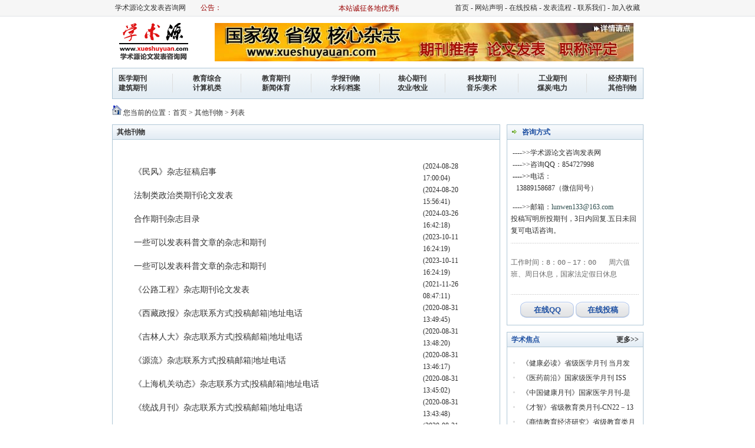

--- FILE ---
content_type: text/html
request_url: https://www.xueshuyuan.com/html/qtkw/
body_size: 30134
content:
<!DOCTYPE html PUBLIC "-//W3C//DTD XHTML 1.0 Transitional//EN" "http://www.w3.org/TR/xhtml1/DTD/xhtml1-transitional.dtd">
<html xmlns="http://www.w3.org/1999/xhtml">
<head>
<meta http-equiv="Content-Type" content="text/html; charset=gbk" />
<meta http-equiv="X-UA-Compatible" content="IE=7" />
<title>其他刊物 - 学术源咨询网 SY，论文加急发表 SY，学术论文发表，医学论文发表，教育论文发表，职称评定，期刊推荐，沈阳论文发表刊登服务机构，沈阳论文代发</title>
<meta name="keywords" content="论文发表 SY期刊发表 学术源沈阳网 学术论文发表  SY论文加急发表 快速刊登 期刊推荐 职称评定，沈阳论文发表刊登服务机构，论文代发，代写，编辑论文发表 ，杂志社征稿启示，沈阳论文代发">
<meta name="description" content="学术源论文发表服务机构，论文发表刊登，均以国家正版刊物，新闻出版部署审批，医学期刊，教育期刊，建筑期刊，经济管理，计算机应用，音乐美术等大量期刊杂志，服务于广大作者，沈阳论文发表刊登服务机构，期刊征稿，征稿启示，编辑约稿">
<link href="https://www.xueshuyuan.com/statics/css/style.css" rel="stylesheet" type="text/css" />
<script type="text/javascript" src="https://www.xueshuyuan.com/statics/js/jquery.min.js"></script>
<script src="https://www.xueshuyuan.com/statics/js/jquery.KinSlideshow-1.2.1.min.js" type="text/javascript"></script>
</head>
<body>
<div class="top"><div class="box">
  <table width="890" border="0" align="center" cellpadding="0" cellspacing="0">
    <tr>
      <td width="127">学术源论文发表咨询网</td>
	  <td width="60" align="Right"><font color="#990000">公告：</font></td>
	  <td>
			<style type="text/css">
			#scrlContainer{
				visibility:hidden;
				position:relative;
				overflow:hidden;
				width:300px;
				height:25px;
			}
			#scrlContent{
				position:absolute;
				left:0;
				top:0;
				white-space:nowrap;
			}
			
			</style>
			<div id="scrlContainer">
				<div id="scrlContent" class="gundong">
															<a href="https://www.xueshuyuan.com/html/about/siteAnno/" target="_blank" style="color:#990000;" >本站诚征各地优秀稿件欢迎大家投稿，发表刊物均为国家正版刊物。详情可咨询本站编辑，我们将细心为您解答，可以留言或发邮件，来信必复。</a>
													</div>
			</div>
			<script type="text/javascript" src="https://www.xueshuyuan.com/statics/js/gdzm.js"></script>
	  </td>
      <td width="423" align="right">
	  
	  <a href="https://www.xueshuyuan.com">首页</a> - <a href="https://www.xueshuyuan.com/html/about/aboutus/" target="_blank">网站声明</a> - <a href="https://www.xueshuyuan.com/html/online/" target="_blank">在线投稿</a> - <a href="https://www.xueshuyuan.com/html/about/postprocess/" target="_blank">发表流程</a> - <a href="https://www.xueshuyuan.com/html/about/contactus/" target="_blank">联系我们</a> - <span style="CURSOR: hand" onClick="window.external.addFavorite('https://www.xueshuyuan.com','学术源咨询网')" title="学术源咨询网">加入收藏</span>
	  </td>
    </tr>
  </table>
</div></div>
<div class="box"><div class="logo"><table width="873" border="0" cellspacing="0" cellpadding="0">
  <tr>
    <td width="119"><a href="https://www.xueshuyuan.com"><img src="https://www.xueshuyuan.com/statics/images/xs/logo.gif" width="119" height="65" border="0"/></a></td>
    <td width="754" align="right"><script language="javascript" src="https://www.xueshuyuan.com/index.php?m=poster&c=index&a=show_poster&id=11"></script></td>
  </tr>
</table>
</div>
  <div class="dao">
    <table width="878" border="0" align="center" cellpadding="0" cellspacing="0">
      <tr>
        <td width="93" class="biao-right"><a href="https://www.xueshuyuan.com/html/yxqk/" target="_blank"><b>医学期刊</b></a><br />
		<a href="https://www.xueshuyuan.com/html/jzqk/" target="_blank"><b>建筑期刊</b></a></td>
        <td width="116" align="center" class="biao-right"><a href="https://www.xueshuyuan.com/html/jyzh/" target="_blank"><b>教育综合</b></a><br />
        <a href="https://www.xueshuyuan.com/html/jsjl/" target="_blank"><b>计算机类</b></a></td>
        <td width="119" align="center" class="biao-right"><a href="https://www.xueshuyuan.com/html/jyqk/" target="_blank"><b>教育期刊</b></a><br />
        <a href="https://www.xueshuyuan.com/html/xwty/" target="_blank"><b>新闻体育</b></a></td>
        <td width="116" align="center" class="biao-right"><a href="https://www.xueshuyuan.com/html/xbl/" target="_blank"><b>学报刊物</b></a><br />
        <a href="https://www.xueshuyuan.com/html/jlda/" target="_blank"><b>水利/档案</b></a></td>
        <td width="110" align="center" class="biao-right"><a href="https://www.xueshuyuan.com/html/hxqk/" target="_blank"><b>核心期刊</b></a><br />
        <a href="https://www.xueshuyuan.com/html/nymy/" target="_blank"><b>农业/牧业</b></a></td>
        <td width="124" align="center" class="biao-right"><a href="https://www.xueshuyuan.com/html/kjqk/" target="_blank"><b>科技期刊</b></a><br />
        <a href="https://www.xueshuyuan.com/html/yyms/" target="_blank"><b>音乐/美术</b></a></td>
        <td width="116" align="center" class="biao-right"><a href="https://www.xueshuyuan.com/html/gyqk/" target="_blank"><b>工业期刊</b></a><br />
        <a href="https://www.xueshuyuan.com/html/mtdl/" target="_blank"><b>煤炭/电力</b></a></td>
        <td width="84" align="right"><a href="https://www.xueshuyuan.com/html/jjqk/" target="_blank"><b>经济期刊</b></a><br />            
        <a href="https://www.xueshuyuan.com/html/qtkw/" target="_blank"><b>其他刊物</b></a></td>
      </tr>
    </table>
  </div>
<!--main-->

  <div><img src="https://www.xueshuyuan.com/statics/images/xs/icon1.gif" width="16" height="16" /> 您当前的位置：<a href="https://www.xueshuyuan.com">首页</a> <span> > </span> <a href="https://www.xueshuyuan.com/html/qtkw/">其他刊物</a> >  列表</div>

  <div class="main-2"></div>

  <div  class="ad1"><script language="javascript" src="https://www.xueshuyuan.com/index.php?m=poster&c=index&a=show_poster&id=17"></script></div>

  

  <div class="fen-main">

    <table width="901" border="0" cellpadding="0" cellspacing="0">

      <tr>

        <td width="657" valign="top"><table width="658" border="0" cellspacing="0" cellpadding="0">

          <tr>

            <td width="658" class="lan"><table width="100%" border="0" cellspacing="0" cellpadding="0">

                <tr>

                  <td><a href="https://www.xueshuyuan.com/html/qtkw/">其他刊物</a></td>

                  </tr>

            </table></td>

          </tr>

          <tr>

            <td height="231" valign="top" class="lan-biao"><br/>

			  

			<table width="624" border="0" align="center" cellpadding="0" cellspacing="0">

              <tr>

                <td width="624" height="27" valign="top" class="biao1"><table width="100%" border="0" cellpadding="0" cellspacing="0" class="pad20">

				
				  <tr>

                    <td width="490" height="25"><a href="https://www.xueshuyuan.com/html/2024/qtkw_0828/8778.html" class="f-14" target="_blank" style="" >《民风》杂志征稿启事</a></td>

                    <td>(2024-08-28 17:00:04)</td>

                  </tr>

				
				  <tr>

                    <td width="490" height="25"><a href="https://www.xueshuyuan.com/html/2024/qtkw_0820/8762.html" class="f-14" target="_blank" style="" >法制类政治类期刊论文发表 </a></td>

                    <td>(2024-08-20 15:56:41)</td>

                  </tr>

				
				  <tr>

                    <td width="490" height="25"><a href="https://www.xueshuyuan.com/html/2024/qtkw_0326/8645.html" class="f-14" target="_blank" style="" >合作期刊杂志目录</a></td>

                    <td>(2024-03-26 16:42:18)</td>

                  </tr>

				
				  <tr>

                    <td width="490" height="25"><a href="https://www.xueshuyuan.com/html/2023/qtkw_1011/8348.html" class="f-14" target="_blank" style="" >一些可以发表科普文章的杂志和期刊</a></td>

                    <td>(2023-10-11 16:24:19)</td>

                  </tr>

				
				  <tr>

                    <td width="490" height="25"><a href="https://www.xueshuyuan.com/html/2023/qtkw_1011/8347.html" class="f-14" target="_blank" style="" >一些可以发表科普文章的杂志和期刊</a></td>

                    <td>(2023-10-11 16:24:19)</td>

                  </tr>

				
				  <tr>

                    <td width="490" height="25"><a href="https://www.xueshuyuan.com/html/2021/qtkw_1126/7620.html" class="f-14" target="_blank" style="" >《公路工程》杂志期刊论文发表</a></td>

                    <td>(2021-11-26 08:47:11)</td>

                  </tr>

				
				  <tr>

                    <td width="490" height="25"><a href="https://www.xueshuyuan.com/html/2020/qtkw_0831/7382.html" class="f-14" target="_blank" style="" >《西藏政报》杂志联系方式|投稿邮箱|地址电话</a></td>

                    <td>(2020-08-31 13:49:45)</td>

                  </tr>

				
				  <tr>

                    <td width="490" height="25"><a href="https://www.xueshuyuan.com/html/2020/qtkw_0831/7381.html" class="f-14" target="_blank" style="" >《吉林人大》杂志联系方式|投稿邮箱|地址电话</a></td>

                    <td>(2020-08-31 13:48:20)</td>

                  </tr>

				
				  <tr>

                    <td width="490" height="25"><a href="https://www.xueshuyuan.com/html/2020/qtkw_0831/7380.html" class="f-14" target="_blank" style="" >《源流》杂志联系方式|投稿邮箱|地址电话</a></td>

                    <td>(2020-08-31 13:46:17)</td>

                  </tr>

				
				  <tr>

                    <td width="490" height="25"><a href="https://www.xueshuyuan.com/html/2020/qtkw_0831/7379.html" class="f-14" target="_blank" style="" >《上海机关动态》杂志联系方式|投稿邮箱|地址电话</a></td>

                    <td>(2020-08-31 13:45:02)</td>

                  </tr>

				
				  <tr>

                    <td width="490" height="25"><a href="https://www.xueshuyuan.com/html/2020/qtkw_0831/7378.html" class="f-14" target="_blank" style="" >《统战月刊》杂志联系方式|投稿邮箱|地址电话</a></td>

                    <td>(2020-08-31 13:43:48)</td>

                  </tr>

				
				  <tr>

                    <td width="490" height="25"><a href="https://www.xueshuyuan.com/html/2020/qtkw_0831/7377.html" class="f-14" target="_blank" style="" >《国家治理现代化研究》杂志联系方式|投稿邮箱|地址电话</a></td>

                    <td>(2020-08-31 13:42:35)</td>

                  </tr>

				
				  <tr>

                    <td width="490" height="25"><a href="https://www.xueshuyuan.com/html/2020/qtkw_0831/7376.html" class="f-14" target="_blank" style="" >《管理研究》杂志联系方式|投稿邮箱|地址电话</a></td>

                    <td>(2020-08-31 13:41:18)</td>

                  </tr>

				
				  <tr>

                    <td width="490" height="25"><a href="https://www.xueshuyuan.com/html/2020/qtkw_0831/7375.html" class="f-14" target="_blank" style="" >《广东青年职业学院学报》杂志联系方式|投稿邮箱|地址电话</a></td>

                    <td>(2020-08-31 13:40:01)</td>

                  </tr>

				
				  <tr>

                    <td width="490" height="25"><a href="https://www.xueshuyuan.com/html/2020/qtkw_0831/7374.html" class="f-14" target="_blank" style="" >《杭州》杂志联系方式|投稿邮箱|地址电话</a></td>

                    <td>(2020-08-31 13:38:34)</td>

                  </tr>

				
				  <tr>

                    <td width="490" height="25"><a href="https://www.xueshuyuan.com/html/2020/qtkw_0831/7373.html" class="f-14" target="_blank" style="" >《中国人力资源社会保障》杂志联系方式|投稿邮箱|地址电话</a></td>

                    <td>(2020-08-31 13:36:54)</td>

                  </tr>

				
				  <tr>

                    <td width="490" height="25"><a href="https://www.xueshuyuan.com/html/2020/qtkw_0831/7372.html" class="f-14" target="_blank" style="" >《人事天地》杂志联系方式|投稿邮箱|地址电话</a></td>

                    <td>(2020-08-31 13:35:32)</td>

                  </tr>

				
				  <tr>

                    <td width="490" height="25"><a href="https://www.xueshuyuan.com/html/2020/qtkw_0831/7371.html" class="f-14" target="_blank" style="" >《警方》杂志联系方式|投稿邮箱|地址电话</a></td>

                    <td>(2020-08-31 13:33:52)</td>

                  </tr>

				
				  <tr>

                    <td width="490" height="25"><a href="https://www.xueshuyuan.com/html/2020/qtkw_0826/7334.html" class="f-14" target="_blank" style="" >《环渤海经济瞭望》杂志联系方式|投稿邮箱|地址电话</a></td>

                    <td>(2020-08-26 10:48:48)</td>

                  </tr>

				
				  <tr>

                    <td width="490" height="25"><a href="https://www.xueshuyuan.com/html/2020/qtkw_0826/7333.html" class="f-14" target="_blank" style="" >《经济政策法规参考》杂志联系方式|投稿邮箱|地址电话</a></td>

                    <td>(2020-08-26 10:47:27)</td>

                  </tr>

				
				  <tr>

                    <td width="490" height="25"><a href="https://www.xueshuyuan.com/html/2020/qtkw_0826/7332.html" class="f-14" target="_blank" style="" >《内蒙古工作》杂志联系方式|投稿邮箱|地址电话</a></td>

                    <td>(2020-08-26 10:46:11)</td>

                  </tr>

				
				  <tr>

                    <td width="490" height="25"><a href="https://www.xueshuyuan.com/html/2020/qtkw_0826/7331.html" class="f-14" target="_blank" style="" >《智囊．财经报道》杂志联系方式|投稿邮箱|地址电话</a></td>

                    <td>(2020-08-26 10:44:58)</td>

                  </tr>

				
				  <tr>

                    <td width="490" height="25"><a href="https://www.xueshuyuan.com/html/2020/qtkw_0826/7330.html" class="f-14" target="_blank" style="" >《广州年鉴》杂志联系方式|投稿邮箱|地址电话</a></td>

                    <td>(2020-08-26 10:43:43)</td>

                  </tr>

				
				  <tr>

                    <td width="490" height="25"><a href="https://www.xueshuyuan.com/html/2020/qtkw_0826/7329.html" class="f-14" target="_blank" style="" >《中国改革》杂志联系方式|投稿邮箱|地址电话</a></td>

                    <td>(2020-08-26 10:42:26)</td>

                  </tr>

				
				  <tr>

                    <td width="490" height="25"><a href="https://www.xueshuyuan.com/html/2020/qtkw_0826/7328.html" class="f-14" target="_blank" style="" >《中国民商》杂志联系方式|投稿邮箱|地址电话</a></td>

                    <td>(2020-08-26 10:40:57)</td>

                  </tr>

				
				  <tr>

                    <td width="490" height="25"><a href="https://www.xueshuyuan.com/html/2020/qtkw_0826/7327.html" class="f-14" target="_blank" style="" >《开放潮》杂志联系方式|投稿邮箱|地址电话</a></td>

                    <td>(2020-08-26 10:39:20)</td>

                  </tr>

				
				  <tr>

                    <td width="490" height="25"><a href="https://www.xueshuyuan.com/html/2020/qtkw_0826/7326.html" class="f-14" target="_blank" style="" >《新西部：中旬·理论》杂志联系方式|投稿邮箱|地址电话</a></td>

                    <td>(2020-08-26 10:37:51)</td>

                  </tr>

				
				  <tr>

                    <td width="490" height="25"><a href="https://www.xueshuyuan.com/html/2020/qtkw_0826/7325.html" class="f-14" target="_blank" style="" >《民营视界》杂志联系方式|投稿邮箱|地址电话</a></td>

                    <td>(2020-08-26 10:36:14)</td>

                  </tr>

				
				  <tr>

                    <td width="490" height="25"><a href="https://www.xueshuyuan.com/html/2020/qtkw_0826/7324.html" class="f-14" target="_blank" style="" >《中国西部》杂志联系方式|投稿邮箱|地址电话</a></td>

                    <td>(2020-08-26 10:34:46)</td>

                  </tr>

				
				  <tr>

                    <td width="490" height="25"><a href="https://www.xueshuyuan.com/html/2020/qtkw_0826/7323.html" class="f-14" target="_blank" style="" >《新西部：下旬·理论》杂志联系方式|投稿邮箱|地址电话</a></td>

                    <td>(2020-08-26 10:33:08)</td>

                  </tr>

				
				  <tr>

                    <td width="490" height="25"><a href="https://www.xueshuyuan.com/html/2020/qtkw_0730/7100.html" class="f-14" target="_blank" style="" >《浙江商业财会》杂志联系方式|投稿邮箱|地址电话</a></td>

                    <td>(2020-07-30 14:52:34)</td>

                  </tr>

				
				  <tr>

                    <td width="490" height="25"><a href="https://www.xueshuyuan.com/html/2020/qtkw_0730/7099.html" class="f-14" target="_blank" style="" >《中国化工商情》杂志联系方式|投稿邮箱|地址电话</a></td>

                    <td>(2020-07-30 14:50:28)</td>

                  </tr>

				
				  <tr>

                    <td width="490" height="25"><a href="https://www.xueshuyuan.com/html/2020/qtkw_0730/7098.html" class="f-14" target="_blank" style="" >《中国化工商情》杂志联系方式|投稿邮箱|地址电话</a></td>

                    <td>(2020-07-30 14:48:19)</td>

                  </tr>

				
				  <tr>

                    <td width="490" height="25"><a href="https://www.xueshuyuan.com/html/2020/qtkw_0730/7097.html" class="f-14" target="_blank" style="" >《商业全球化》杂志联系方式|投稿邮箱|地址电话 </a></td>

                    <td>(2020-07-30 14:46:51)</td>

                  </tr>

				
				  <tr>

                    <td width="490" height="25"><a href="https://www.xueshuyuan.com/html/2020/qtkw_0730/7096.html" class="f-14" target="_blank" style="" >《中国棉麻产业经济研究》杂志联系方式|投稿邮箱|地址电话</a></td>

                    <td>(2020-07-30 14:45:06)</td>

                  </tr>

				
				  <tr>

                    <td width="490" height="25"><a href="https://www.xueshuyuan.com/html/2020/qtkw_0730/7095.html" class="f-14" target="_blank" style="" >《新晋商》杂志联系方式|投稿邮箱|地址电话</a></td>

                    <td>(2020-07-30 14:43:38)</td>

                  </tr>

				
				  <tr>

                    <td width="490" height="25"><a href="https://www.xueshuyuan.com/html/2020/qtkw_0730/7094.html" class="f-14" target="_blank" style="" >《乡村科技》杂志联系方式|投稿邮箱|地址电话</a></td>

                    <td>(2020-07-30 14:42:07)</td>

                  </tr>

				
				  <tr>

                    <td width="490" height="25"><a href="https://www.xueshuyuan.com/html/2020/qtkw_0730/7093.html" class="f-14" target="_blank" style="" >《中国化工市场信息》杂志联系方式|投稿邮箱|地址电话</a></td>

                    <td>(2020-07-30 14:40:18)</td>

                  </tr>

				
				  <tr>

                    <td width="490" height="25"><a href="https://www.xueshuyuan.com/html/2020/qtkw_0730/7092.html" class="f-14" target="_blank" style="" >《环球供应链》杂志联系方式|投稿邮箱|地址电话</a></td>

                    <td>(2020-07-30 14:37:47)</td>

                  </tr>

				
				  <tr>

                    <td width="490" height="25"><a href="https://www.xueshuyuan.com/html/2020/qtkw_0730/7091.html" class="f-14" target="_blank" style="" >《国土资源导刊》杂志联系方式|投稿邮箱|地址电话</a></td>

                    <td>(2020-07-30 14:35:42)</td>

                  </tr>

				
				</table>

				</td>

                </tr>

              <tr>

                <td height="48" align="center"><a class="a1">285条</a> <a href="/html/qtkw/index.html" class="a1">上一页</a> <span>1</span> <a href="/html/qtkw/2.html">2</a> <a href="/html/qtkw/3.html">3</a> <a href="/html/qtkw/4.html">4</a> <a href="/html/qtkw/5.html">5</a> <a href="/html/qtkw/6.html">6</a> <a href="/html/qtkw/7.html">7</a> <a href="/html/qtkw/8.html">8</a> <a href="/html/qtkw/2.html" class="a1">下一页</a></td>

              </tr>

            </table>

			
			</td>

          </tr>

        </table></td>

        <td width="227" valign="top">

			<table width="100%" border="0" cellspacing="0" cellpadding="0">
          <tr>
            <td class="lan"><table width="100%" border="0" cellspacing="0" cellpadding="0">
              <tr>
                <td width="8%"><img src="https://www.xueshuyuan.com/statics/images/xs/dian-2.gif" width="9" height="7" /></td>
                <td width="92%">咨询方式</td>
                </tr>
            </table></td>
          </tr>
          <tr>
            <td height="290" class="lan-biao">
															<table align="center" border="0" cellpadding="0" cellspacing="0" height="240" width="218">
	<tbody>
		<tr>
			<td class="biao1" height="132" valign="top" width="202">
				<p>
					<span style="font-size: 12px"><span style="line-height: 20px">&nbsp;----&gt;&gt;学术源论文咨询发表网<br />
					<span style="font-size: 12px"><span style="line-height: 20px">&nbsp;----&gt;&gt;</span></span>咨询QQ：854727998&nbsp;<br />
					<span style="color: #000000"><span style="font-size: 12px"><span style="line-height: 20px">&nbsp;----&gt;&gt;</span></span></span>电话：<br />
					&nbsp;&nbsp;&nbsp;</span></span>13889158687（微信同号）</p>
				<p>
					<span style="font-size: 12px"><span style="line-height: 20px"><span style="font-size: 12px"><span style="line-height: 20px">&nbsp;----&gt;&gt;</span></span>邮箱：<span style="color: #2f4f4f">lunwen133@163.com</span><br />
					投稿写明所投期刊，3日内回复.五日未回复可电话咨询。</span></span></p>
			</td>
		</tr>
		<tr>
			<td class="biao1" height="87">
				<p>
					<span style="font-size: 12px"><span style="line-height: 20px"><span style="color: #696969"><span style="font-family: courier new, courier, monospace">工作时间：8：00－17：00&nbsp;&nbsp; 周六值班、周日休息，国家法定假日休息</span></span></span></span></p>
			</td>
		</tr>
		<tr>
			<td align="center" height="51">
				<input class="btn" name="btn1" onclick="gotourl('tencent://Message/?Uin=2284158925');" type="button" value="在线QQ" /> <input class="btn" name="btn2" onclick="gotourl('http://www.xueshuyuan.com/html/online/');" type="button" value="在线投稿" /> <script>function gotourl(url){location=url;}</script></td>
		</tr>
	</tbody>
</table>
												
			</td>
          </tr>
        </table>
		<table width="100%" border="0" cellpadding="0" cellspacing="0" class="mar11-top">
          <tr>
            <td class="lan"><table width="100%" border="0" cellspacing="0" cellpadding="0">
              <tr>
                <td>学术焦点</td>
                <td align="right"><a href="https://www.xueshuyuan.com/html/xsjd/" target="_blank">更多>></a></td>
              </tr>
            </table></td>
          </tr>
          <tr>
            <td height="231" class="lan-biao" valign="top">
			  <br/>
													<table width="211" border="0" align="center" cellpadding="0" cellspacing="0">
					  <tr>
						<td width="16" height="25" class="f-hui-14">&#8226;</td>
						<td width="195"><a href="https://www.xueshuyuan.com/html/2011/xsjd_0916/352.html" target="_blank">《健康必读》省级医学月刊 当月发</a></td>
					  </tr>
					</table>
									<table width="211" border="0" align="center" cellpadding="0" cellspacing="0">
					  <tr>
						<td width="16" height="25" class="f-hui-14">&#8226;</td>
						<td width="195"><a href="https://www.xueshuyuan.com/html/2011/xsjd_0916/353.html" target="_blank">《医药前沿》国家级医学月刊 ISS</a></td>
					  </tr>
					</table>
									<table width="211" border="0" align="center" cellpadding="0" cellspacing="0">
					  <tr>
						<td width="16" height="25" class="f-hui-14">&#8226;</td>
						<td width="195"><a href="https://www.xueshuyuan.com/html/2011/xsjd_0916/354.html" target="_blank">《中国健康月刊》国家医学月刊-是</a></td>
					  </tr>
					</table>
									<table width="211" border="0" align="center" cellpadding="0" cellspacing="0">
					  <tr>
						<td width="16" height="25" class="f-hui-14">&#8226;</td>
						<td width="195"><a href="https://www.xueshuyuan.com/html/2011/xsjd_0916/355.html" target="_blank">《才智》省级教育类月刊-CN22－13</a></td>
					  </tr>
					</table>
									<table width="211" border="0" align="center" cellpadding="0" cellspacing="0">
					  <tr>
						<td width="16" height="25" class="f-hui-14">&#8226;</td>
						<td width="195"><a href="https://www.xueshuyuan.com/html/2011/xsjd_0916/356.html" target="_blank">《商情教育经济研究》省级教育类月</a></td>
					  </tr>
					</table>
									<table width="211" border="0" align="center" cellpadding="0" cellspacing="0">
					  <tr>
						<td width="16" height="25" class="f-hui-14">&#8226;</td>
						<td width="195"><a href="https://www.xueshuyuan.com/html/2011/xsjd_0916/357.html" target="_blank">《考试周刊》省级教育类月刊/国内</a></td>
					  </tr>
					</table>
									<table width="211" border="0" align="center" cellpadding="0" cellspacing="0">
					  <tr>
						<td width="16" height="25" class="f-hui-14">&#8226;</td>
						<td width="195"><a href="https://www.xueshuyuan.com/html/2011/xsjd_0916/358.html" target="_blank">《科教导刊》省级教育类旬刊 ISS</a></td>
					  </tr>
					</table>
									<table width="211" border="0" align="center" cellpadding="0" cellspacing="0">
					  <tr>
						<td width="16" height="25" class="f-hui-14">&#8226;</td>
						<td width="195"><a href="https://www.xueshuyuan.com/html/2011/xsjd_0920/407.html" target="_blank">《文艺生活》省级教育类月刊 ISS</a></td>
					  </tr>
					</table>
											  
			
			</td>
          </tr>
        </table><table width="100%" border="0" cellpadding="0" cellspacing="0" class="mar11-top">
            <tr>
              <td class="lan"><table width="100%" border="0" cellspacing="0" cellpadding="0">
                  <tr>
                    <td>学术推荐</td>
                    <td align="right"><a href="https://www.xueshuyuan.com/html/xstj/" target="_blank">更多>></a></td>
                  </tr>
              </table></td>
            </tr>
            <tr>
              <td height="500" class="lan-biao">
			  
						<table width="205" border="0" align="center" cellpadding="0" cellspacing="0">
              			  <tr>
                <td height="160">
				<table width="205" height="131" border="0" cellpadding="0" cellspacing="0">
                  <tr>
                    <td width="105">
					<a href="https://www.xueshuyuan.com/html/2011/xstj_0916/359.html" title="《中小学电教》省级教育类月刊-期刊征稿投稿" target="_blank"><img src="http://www.xueshuyuan.com/uploadfile/2011/0916/20110916050346967.jpg" title="《中小学电教》省级教育类月刊-期刊征稿投稿" width="95" height="130" style="border:#CCCCCC 1px solid"/></a>
					</td>
                    <td width="100" class="gao"><h1><a href="https://www.xueshuyuan.com/html/2011/xstj_0916/359.html" target="_blank">《中小学电教</a></h1>
                      &nbsp;&nbsp;&nbsp;&nbsp; 《中小学电教》：省教育厅主管，省电教馆主办。国内统一刊号：C</td>
                  </tr>
                </table>
				</td>
              </tr>
			  			  <tr>
                <td height="160">
				<table width="205" height="131" border="0" cellpadding="0" cellspacing="0">
                  <tr>
                    <td width="105">
					<a href="https://www.xueshuyuan.com/html/2011/xstj_0916/360.html" title="《文艺生活》省级教育类月刊-期刊征稿投稿" target="_blank"><img src="http://www.xueshuyuan.com/uploadfile/2011/0916/20110916051142625.jpg" title="《文艺生活》省级教育类月刊-期刊征稿投稿" width="95" height="130" style="border:#CCCCCC 1px solid"/></a>
					</td>
                    <td width="100" class="gao"><h1><a href="https://www.xueshuyuan.com/html/2011/xstj_0916/360.html" target="_blank">《文艺生活》</a></h1>
                      &nbsp;&nbsp;&nbsp;&nbsp; 《文艺生活》杂志是经中华人民共和国新闻出版总署批准，由湖南省</td>
                  </tr>
                </table>
				</td>
              </tr>
			  			  <tr>
                <td height="160">
				<table width="205" height="131" border="0" cellpadding="0" cellspacing="0">
                  <tr>
                    <td width="105">
					<a href="https://www.xueshuyuan.com/html/2011/xstj_0916/361.html" title="《黑龙江科技信息》省级科技类月刊-期刊征稿投稿" target="_blank"><img src="http://www.xueshuyuan.com/uploadfile/2011/0916/20110916051359669.jpg" title="《黑龙江科技信息》省级科技类月刊-期刊征稿投稿" width="95" height="130" style="border:#CCCCCC 1px solid"/></a>
					</td>
                    <td width="100" class="gao"><h1><a href="https://www.xueshuyuan.com/html/2011/xstj_0916/361.html" target="_blank">《黑龙江科技</a></h1>
                      &nbsp;&nbsp;&nbsp;&nbsp; 《黑龙江科技信息》杂志是经国家科技部和国家新闻出版总署批准在</td>
                  </tr>
                </table>
				</td>
              </tr>
			              </table>
						  
			  </td>
            </tr>
        </table>		

		</td>

      </tr>

    </table>

  </div>

  <div class="biao2"><a href="https://www.xueshuyuan.com">首页</a>　　       -　　      <a href="https://www.xueshuyuan.com/html/about/gywm/" target="_blank">关于我们</a>　　       -　　      <a href="https://www.xueshuyuan.com/html/about/contactus/" target="_blank">联系我们</a>　　       -　　       <a href="https://www.xueshuyuan.com/html/about/postprocess/" target="_blank">发表流程</a>　　       -　　      <a href="https://www.xueshuyuan.com/html/about/aboutus/" target="_blank">网站声明</a>　　       -      　　<a href="https://www.xueshuyuan.com/html/online/" target="_blank">在线投稿</a>　　       -　　      <a href="https://www.xueshuyuan.com/index.php?m=link" target="_blank">友情链接</a></div>  <div class="bottom">				  											<p>
	<span style="font-family: arial, helvetica, sans-serif">咨询电话 </span><span style="font-family: arial, helvetica, sans-serif;">： </span> 13889158687（微信同号）<span style="font-family: arial, helvetica, sans-serif;"> 　QQ咨询：854727998</span></p>
<p>
	<br />
	<span style="font-family: arial, helvetica, sans-serif">投稿邮箱：<span style="color: #696969">lunwen133@163.com</span><br />
	学术源论文发表咨询网　<a href="http://www.xueshuyuang.com"><span style="color: #696969">www.xueshuyuang.com</span></a>　 备案号:</span><a href="https://beian.miit.gov.cn/" target="_blank">闽ICP备2021001903号-2</a><br />
	<span style="font-family: arial, helvetica, sans-serif"> <span style="color: #696969">版权所有 　学术源论文发表咨询网 </span></span> <script type="text/javascript" src="//js.users.51.la/21827303.js"></script><script type="text/javascript">var _bdhmProtocol = (("https:" == document.location.protocol) ? " https://" : " http://");document.write(unescape("%3Cscript src='" + _bdhmProtocol + "hm.baidu.com/h.js%3F38acfefa08456f430c73d9c2f946dcef' type='text/javascript'%3E%3C/script%3E"));</script></p>
									</div></div></body></html>

--- FILE ---
content_type: text/html; charset=gbk
request_url: https://www.xueshuyuan.com/index.php?m=poster&c=index&a=show_poster&id=11
body_size: 1270
content:
function PCMSAD(PID) {
  this.ID        = PID;
  this.PosID  = 0; 
  this.ADID		  = 0;
  this.ADType	  = "";
  this.ADName	  = "";
  this.ADContent = "";
  this.PaddingLeft = 0;
  this.PaddingTop  = 0;
  this.Wspaceidth = 0;
  this.Height = 0;
  this.IsHitCount = "N";
  this.UploadFilePath = "";
  this.URL = "";
  this.SiteID = 0;
  this.ShowAD  = showADContent;
  this.Stat = statAD;
}

function statAD() {
	var new_element = document.createElement("script"); 
	new_element.type = "text/javascript";
	new_element.src="https://www.xueshuyuan.com/index.php?m=poster&c=index&a=show&siteid="+this.SiteID+"&spaceid="+this.ADID+"&id="+this.PosID; 
	document.body.appendChild(new_element);
}

function showADContent() {
  var content = this.ADContent;
  var str = "";
  var AD = eval('('+content+')');
  if (this.ADType == "images") {
	  if (AD.Images[0].imgADLinkUrl) str += "<a href='"+this.URL+'&a=poster_click&sitespaceid='+this.SiteID+"&id="+this.ADID+"&url="+AD.Images[0].imgADLinkUrl+"' target='_blank'>";
	  str += "<img title='"+AD.Images[0].imgADAlt+"' src='"+this.UploadFilePath+AD.Images[0].ImgPath+"' width='"+this.Width+"' height='"+this.Height+"' style='border:0px;'>";
	  if (AD.Images[0].imgADLinkUrl) str += "</a>";
  }else if(this.ADType == "flash"){
	  str += "<object classid='clsid:D27CDB6E-AE6D-11cf-96B8-444553540000' width='"+this.Width+"' height='"+this.Height+"' id='FlashAD_"+this.ADID+"' codebase='http://download.macromedia.com/pub/shockwave/cabs/flash/swflash.cab#version=8,0,0,0'>";
	  str += "<param name='movie' value='"+this.UploadFilePath+AD.Images[0].ImgPath+"' />"; 
      str += "<param name='quality' value='autohigh' />";
      str += "<param name='wmode' value='opaque'/>";
	  str += "<embed src='"+this.UploadFilePath+AD.Images[0].ImgPath+"' quality='autohigh' wmode='opaque' name='flashad' swliveconnect='TRUE' pluginspage='http://www.macromedia.com/shockwave/download/index.cgi?P1_Prod_Version=ShockwaveFlash' type='application/x-shockwave-flash' width='"+this.Width+"' height='"+this.Height+"'></embed>";
      str += "</object>";	  
  }
  str += "";
  document.write(str);
}
 
var cmsAD_11 = new PCMSAD('cmsAD_11'); 
cmsAD_11.PosID = 11; 
cmsAD_11.ADID = 11; 
cmsAD_11.ADType = "images"; 
cmsAD_11.ADName = "banner头部广告"; 
cmsAD_11.ADContent = "{'Images':[{'imgADLinkUrl':'html%2Fadspage%2Ftopads%2F','imgADAlt':'024tc','ImgPath':'http://www.xueshuyuan.com/uploadfile/2011/0909/20110909083208512.jpg'}],'imgADLinkTarget':'New','Count':'1','showAlt':'Y'}"; 
cmsAD_11.URL = "https://www.xueshuyuan.com/index.php?m=poster&c=index"; 
cmsAD_11.SiteID = 1; 
cmsAD_11.Width = 710; 
cmsAD_11.Height = 65; 
cmsAD_11.UploadFilePath = ''; 
cmsAD_11.ShowAD();

var isIE=!!window.ActiveXObject; 
if (isIE){

	if (document.readyState=="complete"){
		cmsAD_11.Stat();
	} else {
		document.onreadystatechange=function(){
			if(document.readyState=="complete") cmsAD_11.Stat();
		}
	}
} else {
	cmsAD_11.Stat();
}

--- FILE ---
content_type: text/css
request_url: https://www.xueshuyuan.com/statics/css/style.css
body_size: 1125
content:
body{color:#2e2e2e;}
body,th,td,ul,li,img,form{font-family: "宋体";font-size: 12px; margin:0; padding:0;border:0px; margin:0; padding:0;list-style-type: none;}
a:link,a:visited {color: #313131; text-decoration:none}
a:hover {color: #3b9dc7; text-decoration:underline}

.top{width:100%; margin-left:auto; background:#f6f6f6; height:27px; line-height:27px;margin-right:auto; border-bottom:1px solid #e0e3e6}
.box{ width:901px; margin-left:auto; margin-right:auto}
.logo {padding: 11px 0px 11px 11px;}
.pad46{padding-right:46px;}
.mar11-top{ margin-top:11px;}
.dao{ border:1px solid #b1c8d7; background:url(../images/xs/dao-bg.gif) repeat-x; height:33px; padding:9px 10px 9px 10px; line-height:16px; margin-bottom:11px}
.dao a:link,a.dao a:visited{ font-weight:bold;}
.dao a.dao a:hover{ font-weight:bold; text-decoration:underline}
.clear{ clear:both}


a.red:link,a.red:visited{ color:#ba2636;text-decoration:underline}
a.red:hover{ color:#7a0700;text-decoration:none}
a.font14:link,a.font14:visited{ color:#4b494; font-size:14px; font-weight:bold;text-decoration:none}
a.font14:hover{ color:#7a0700;text-decoration:underline}
a.f-14:link,a.f-14:visited{ color:#4b494; font-size:14px;text-decoration:none}
a.f-14:hover{text-decoration:underline}



.biao-right{ border-right:1px solid #dcdddd}
.biao1{ background:url(../images/xs/dian-1.gif) bottom repeat-x;}
.biao2{ border:1px solid #b1c8d7; background:#f5f8fc; height:25px; line-height:28px; text-align:center; color:#1e50a2}
.biao2 a:link,.biao2 a:visited{color:#1e50a2}
.jiaodian{ width:247px; height:166px; padding:3px; border:1px solid #b1c8d7}
.lan{ height:24px; border:1px  solid #b1c8d7; line-height:24px; padding-left:7px; background:url(../images/xs/lanmu.gif) repeat-x; padding-right:7px; font-weight:bold; color:#1e50a2}
.lan-biao{border-left:1px  solid #b1c8d7;border-right:1px  solid #b1c8d7;border-bottom:1px  solid #b1c8d7; }
.hui{color:#666666;font-weight:normal}
.f-hui-14{ color:#dcdcdc; font-size:14px}
.zi14{ color:#de1010; font-size:14px; line-height:23px;}
.zi14-du{font-size:14px; line-height:23px;}


.bottom{line-height:20px; padding:0px 0px; text-align:center}
.flo-left{ float:left}
.flo-right{ float:right}
.ju-41{ padding-top:41px;}
.ju-8{ margin-bottom:5px;}
.fen-title{ background:url(../images/xs/title.gif) repeat-x; height:35px; height:35px; color:#1168ac; font-size:14px; font-weight:bold;line-height:35px;}
.gao{ line-height:20px;}
.flo-1{ float:left; margin-right:10px;}
.yew{ color:#cb341f; font-size:14px; font-weight:bold}
.blue{ color:#104b92; font-size:14px; font-weight:bold}
.red-color{ color:#FF0000}
.hui-color{ color:#CCCCCC}
.btn{ color:#1e50a2; font-weight:bold; width:91px; height:27px; border:0; background:url(../images/xs/btn.gif) no-repeat }
.ad1{ margin-top:11px; margin-bottom:11px;}
h1{ font-size:14px; color:#ba2636; text-align:center; margin-left:auto; margin-right:auto; border-bottom:1px solid #b1c8d7; width:90px;}
.fen-main{ margin-bottom:11px;}
.pad20{ padding:20px; line-height:20px;}

.photo-list{ padding-left:20px; overflow:auto; padding-top:10px}
.photo-list li{ float:left; width:153px; padding:10px 0px 0px;}
.photo-list li .img-wrap{width:95px;height:130px;margin:0 auto;background: url(../images/v9/pic_bg.png) no-repeat; border:none; margin-bottom:6px}
.photo-list li .img-wrap a{*font-size:59px;width:104px; height:86px; padding:1px 5px 5px 1px }
.photo-list li .img-wrap a:hover{ background:none}


--- FILE ---
content_type: application/javascript
request_url: https://www.xueshuyuan.com/statics/js/gdzm.js
body_size: 1365
content:
var scrlSpeed=1
// decreasing speed for mozilla
scrlSpeed=(document.all)? scrlSpeed : Math.max(1, scrlSpeed-1)
function initScroll(container,object){
    if (document.getElementById(container) != null){
        var contObj=document.getElementById(container);
        var obj=document.getElementById(object);
        contObj.style.visibility = "visible";
        contObj.scrlSpeed = scrlSpeed;
        widthContainer = contObj.offsetWidth;
        obj.style.left=parseInt(widthContainer)+"px";
        widthObject=obj.offsetWidth;
        interval=setInterval("objScroll('"+ container +"','"+ object +"',"+ widthContainer +")",20);
        contObj.onmouseover = function(){
            contObj.scrlSpeed=0;
        }
        contObj.onmouseout = function(){
            contObj.scrlSpeed=scrlSpeed;
        }
    }
}
function objScroll(container,object,widthContainer){

    var contObj=document.getElementById(container);

    var obj=document.getElementById(object);

    widthObject=obj.offsetWidth;

    if (parseInt(obj.style.left)>(widthObject*(-1))){

        obj.style.left=parseInt(obj.style.left)-contObj.scrlSpeed+"px";

    } else {

        obj.style.left=parseInt(widthContainer)+"px";

    }

}
// on page load we initiate scrolling
window.onload=function(){
    initScroll("scrlContainer", "scrlContent");
}